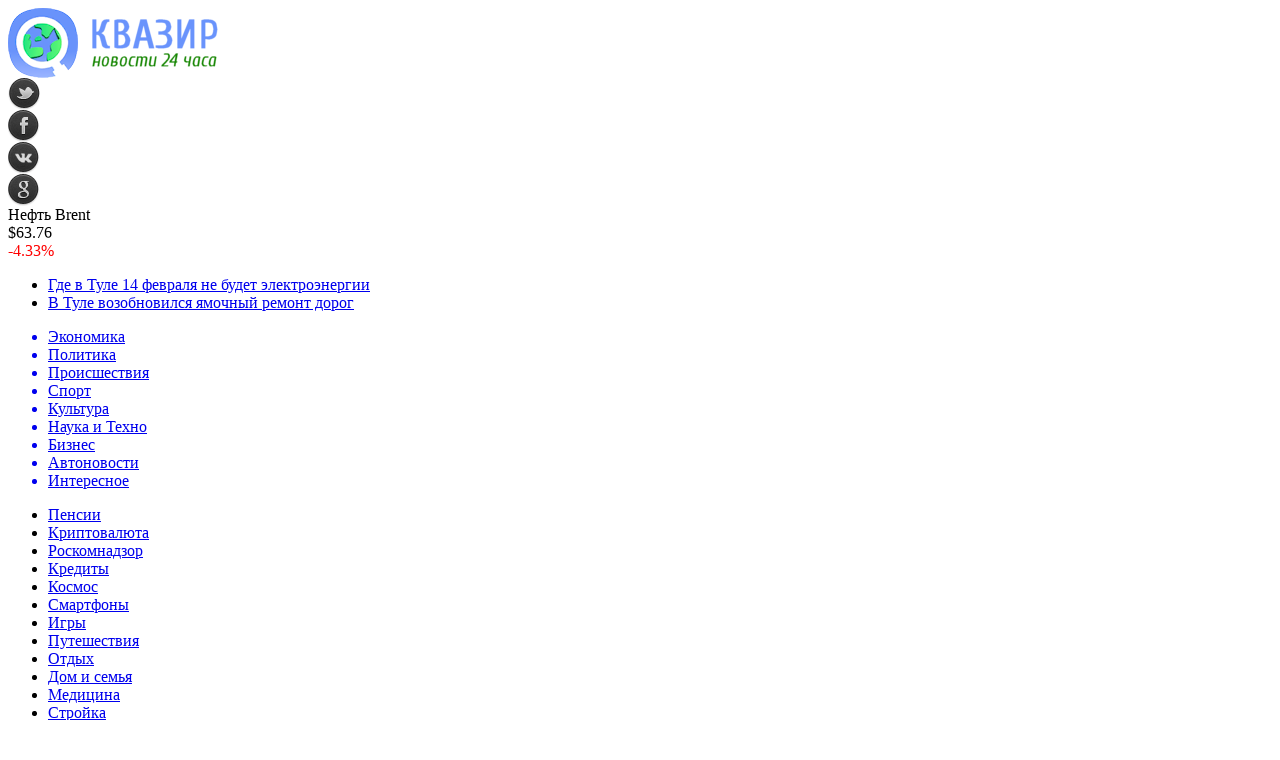

--- FILE ---
content_type: text/html; charset=UTF-8
request_url: http://quasir.info/minuvshaya-noch-v-tule-stala-samoj-moroznoj-s-nachala-2022-goda/
body_size: 9393
content:
<!DOCTYPE html PUBLIC "-//W3C//DTD XHTML 1.0 Transitional//EN" "http://www.w3.org/TR/xhtml1/DTD/xhtml1-transitional.dtd">
<html xmlns="http://www.w3.org/1999/xhtml">
<head>
<meta http-equiv="Content-Type" content="text/html; charset=utf-8" />

<title>Минувшая ночь в Туле стала самой морозной с начала 2022 года</title>
<meta name="description" content="В Туле ночь на 13 января стала самой холодной с начала 2022 года. Минимальная температура составила -20,5 градусов. Об этом сообщают синоптики тульского Гидрометцентра. Отметим, что рекордно низкая температура была зафиксирована 59 лет назад: в 1963 году в областной столице было -32 градуса." />

<link rel="Shortcut Icon" href="http://quasir.info/favicon.png" type="image/x-icon" />
<link rel="stylesheet" href="http://quasir.info/wp-content/themes/novosti/style.css" type="text/css" />
<script src="//ajax.googleapis.com/ajax/libs/jquery/2.1.4/jquery.min.js"></script>
<link href='http://fonts.googleapis.com/css?family=Cuprum:400,400italic&subset=cyrillic' rel='stylesheet' type='text/css'><meta name='robots' content='max-image-preview:large' />
<style id='classic-theme-styles-inline-css' type='text/css'>
/*! This file is auto-generated */
.wp-block-button__link{color:#fff;background-color:#32373c;border-radius:9999px;box-shadow:none;text-decoration:none;padding:calc(.667em + 2px) calc(1.333em + 2px);font-size:1.125em}.wp-block-file__button{background:#32373c;color:#fff;text-decoration:none}
</style>
<style id='global-styles-inline-css' type='text/css'>
body{--wp--preset--color--black: #000000;--wp--preset--color--cyan-bluish-gray: #abb8c3;--wp--preset--color--white: #ffffff;--wp--preset--color--pale-pink: #f78da7;--wp--preset--color--vivid-red: #cf2e2e;--wp--preset--color--luminous-vivid-orange: #ff6900;--wp--preset--color--luminous-vivid-amber: #fcb900;--wp--preset--color--light-green-cyan: #7bdcb5;--wp--preset--color--vivid-green-cyan: #00d084;--wp--preset--color--pale-cyan-blue: #8ed1fc;--wp--preset--color--vivid-cyan-blue: #0693e3;--wp--preset--color--vivid-purple: #9b51e0;--wp--preset--gradient--vivid-cyan-blue-to-vivid-purple: linear-gradient(135deg,rgba(6,147,227,1) 0%,rgb(155,81,224) 100%);--wp--preset--gradient--light-green-cyan-to-vivid-green-cyan: linear-gradient(135deg,rgb(122,220,180) 0%,rgb(0,208,130) 100%);--wp--preset--gradient--luminous-vivid-amber-to-luminous-vivid-orange: linear-gradient(135deg,rgba(252,185,0,1) 0%,rgba(255,105,0,1) 100%);--wp--preset--gradient--luminous-vivid-orange-to-vivid-red: linear-gradient(135deg,rgba(255,105,0,1) 0%,rgb(207,46,46) 100%);--wp--preset--gradient--very-light-gray-to-cyan-bluish-gray: linear-gradient(135deg,rgb(238,238,238) 0%,rgb(169,184,195) 100%);--wp--preset--gradient--cool-to-warm-spectrum: linear-gradient(135deg,rgb(74,234,220) 0%,rgb(151,120,209) 20%,rgb(207,42,186) 40%,rgb(238,44,130) 60%,rgb(251,105,98) 80%,rgb(254,248,76) 100%);--wp--preset--gradient--blush-light-purple: linear-gradient(135deg,rgb(255,206,236) 0%,rgb(152,150,240) 100%);--wp--preset--gradient--blush-bordeaux: linear-gradient(135deg,rgb(254,205,165) 0%,rgb(254,45,45) 50%,rgb(107,0,62) 100%);--wp--preset--gradient--luminous-dusk: linear-gradient(135deg,rgb(255,203,112) 0%,rgb(199,81,192) 50%,rgb(65,88,208) 100%);--wp--preset--gradient--pale-ocean: linear-gradient(135deg,rgb(255,245,203) 0%,rgb(182,227,212) 50%,rgb(51,167,181) 100%);--wp--preset--gradient--electric-grass: linear-gradient(135deg,rgb(202,248,128) 0%,rgb(113,206,126) 100%);--wp--preset--gradient--midnight: linear-gradient(135deg,rgb(2,3,129) 0%,rgb(40,116,252) 100%);--wp--preset--font-size--small: 13px;--wp--preset--font-size--medium: 20px;--wp--preset--font-size--large: 36px;--wp--preset--font-size--x-large: 42px;--wp--preset--spacing--20: 0.44rem;--wp--preset--spacing--30: 0.67rem;--wp--preset--spacing--40: 1rem;--wp--preset--spacing--50: 1.5rem;--wp--preset--spacing--60: 2.25rem;--wp--preset--spacing--70: 3.38rem;--wp--preset--spacing--80: 5.06rem;--wp--preset--shadow--natural: 6px 6px 9px rgba(0, 0, 0, 0.2);--wp--preset--shadow--deep: 12px 12px 50px rgba(0, 0, 0, 0.4);--wp--preset--shadow--sharp: 6px 6px 0px rgba(0, 0, 0, 0.2);--wp--preset--shadow--outlined: 6px 6px 0px -3px rgba(255, 255, 255, 1), 6px 6px rgba(0, 0, 0, 1);--wp--preset--shadow--crisp: 6px 6px 0px rgba(0, 0, 0, 1);}:where(.is-layout-flex){gap: 0.5em;}:where(.is-layout-grid){gap: 0.5em;}body .is-layout-flex{display: flex;}body .is-layout-flex{flex-wrap: wrap;align-items: center;}body .is-layout-flex > *{margin: 0;}body .is-layout-grid{display: grid;}body .is-layout-grid > *{margin: 0;}:where(.wp-block-columns.is-layout-flex){gap: 2em;}:where(.wp-block-columns.is-layout-grid){gap: 2em;}:where(.wp-block-post-template.is-layout-flex){gap: 1.25em;}:where(.wp-block-post-template.is-layout-grid){gap: 1.25em;}.has-black-color{color: var(--wp--preset--color--black) !important;}.has-cyan-bluish-gray-color{color: var(--wp--preset--color--cyan-bluish-gray) !important;}.has-white-color{color: var(--wp--preset--color--white) !important;}.has-pale-pink-color{color: var(--wp--preset--color--pale-pink) !important;}.has-vivid-red-color{color: var(--wp--preset--color--vivid-red) !important;}.has-luminous-vivid-orange-color{color: var(--wp--preset--color--luminous-vivid-orange) !important;}.has-luminous-vivid-amber-color{color: var(--wp--preset--color--luminous-vivid-amber) !important;}.has-light-green-cyan-color{color: var(--wp--preset--color--light-green-cyan) !important;}.has-vivid-green-cyan-color{color: var(--wp--preset--color--vivid-green-cyan) !important;}.has-pale-cyan-blue-color{color: var(--wp--preset--color--pale-cyan-blue) !important;}.has-vivid-cyan-blue-color{color: var(--wp--preset--color--vivid-cyan-blue) !important;}.has-vivid-purple-color{color: var(--wp--preset--color--vivid-purple) !important;}.has-black-background-color{background-color: var(--wp--preset--color--black) !important;}.has-cyan-bluish-gray-background-color{background-color: var(--wp--preset--color--cyan-bluish-gray) !important;}.has-white-background-color{background-color: var(--wp--preset--color--white) !important;}.has-pale-pink-background-color{background-color: var(--wp--preset--color--pale-pink) !important;}.has-vivid-red-background-color{background-color: var(--wp--preset--color--vivid-red) !important;}.has-luminous-vivid-orange-background-color{background-color: var(--wp--preset--color--luminous-vivid-orange) !important;}.has-luminous-vivid-amber-background-color{background-color: var(--wp--preset--color--luminous-vivid-amber) !important;}.has-light-green-cyan-background-color{background-color: var(--wp--preset--color--light-green-cyan) !important;}.has-vivid-green-cyan-background-color{background-color: var(--wp--preset--color--vivid-green-cyan) !important;}.has-pale-cyan-blue-background-color{background-color: var(--wp--preset--color--pale-cyan-blue) !important;}.has-vivid-cyan-blue-background-color{background-color: var(--wp--preset--color--vivid-cyan-blue) !important;}.has-vivid-purple-background-color{background-color: var(--wp--preset--color--vivid-purple) !important;}.has-black-border-color{border-color: var(--wp--preset--color--black) !important;}.has-cyan-bluish-gray-border-color{border-color: var(--wp--preset--color--cyan-bluish-gray) !important;}.has-white-border-color{border-color: var(--wp--preset--color--white) !important;}.has-pale-pink-border-color{border-color: var(--wp--preset--color--pale-pink) !important;}.has-vivid-red-border-color{border-color: var(--wp--preset--color--vivid-red) !important;}.has-luminous-vivid-orange-border-color{border-color: var(--wp--preset--color--luminous-vivid-orange) !important;}.has-luminous-vivid-amber-border-color{border-color: var(--wp--preset--color--luminous-vivid-amber) !important;}.has-light-green-cyan-border-color{border-color: var(--wp--preset--color--light-green-cyan) !important;}.has-vivid-green-cyan-border-color{border-color: var(--wp--preset--color--vivid-green-cyan) !important;}.has-pale-cyan-blue-border-color{border-color: var(--wp--preset--color--pale-cyan-blue) !important;}.has-vivid-cyan-blue-border-color{border-color: var(--wp--preset--color--vivid-cyan-blue) !important;}.has-vivid-purple-border-color{border-color: var(--wp--preset--color--vivid-purple) !important;}.has-vivid-cyan-blue-to-vivid-purple-gradient-background{background: var(--wp--preset--gradient--vivid-cyan-blue-to-vivid-purple) !important;}.has-light-green-cyan-to-vivid-green-cyan-gradient-background{background: var(--wp--preset--gradient--light-green-cyan-to-vivid-green-cyan) !important;}.has-luminous-vivid-amber-to-luminous-vivid-orange-gradient-background{background: var(--wp--preset--gradient--luminous-vivid-amber-to-luminous-vivid-orange) !important;}.has-luminous-vivid-orange-to-vivid-red-gradient-background{background: var(--wp--preset--gradient--luminous-vivid-orange-to-vivid-red) !important;}.has-very-light-gray-to-cyan-bluish-gray-gradient-background{background: var(--wp--preset--gradient--very-light-gray-to-cyan-bluish-gray) !important;}.has-cool-to-warm-spectrum-gradient-background{background: var(--wp--preset--gradient--cool-to-warm-spectrum) !important;}.has-blush-light-purple-gradient-background{background: var(--wp--preset--gradient--blush-light-purple) !important;}.has-blush-bordeaux-gradient-background{background: var(--wp--preset--gradient--blush-bordeaux) !important;}.has-luminous-dusk-gradient-background{background: var(--wp--preset--gradient--luminous-dusk) !important;}.has-pale-ocean-gradient-background{background: var(--wp--preset--gradient--pale-ocean) !important;}.has-electric-grass-gradient-background{background: var(--wp--preset--gradient--electric-grass) !important;}.has-midnight-gradient-background{background: var(--wp--preset--gradient--midnight) !important;}.has-small-font-size{font-size: var(--wp--preset--font-size--small) !important;}.has-medium-font-size{font-size: var(--wp--preset--font-size--medium) !important;}.has-large-font-size{font-size: var(--wp--preset--font-size--large) !important;}.has-x-large-font-size{font-size: var(--wp--preset--font-size--x-large) !important;}
.wp-block-navigation a:where(:not(.wp-element-button)){color: inherit;}
:where(.wp-block-post-template.is-layout-flex){gap: 1.25em;}:where(.wp-block-post-template.is-layout-grid){gap: 1.25em;}
:where(.wp-block-columns.is-layout-flex){gap: 2em;}:where(.wp-block-columns.is-layout-grid){gap: 2em;}
.wp-block-pullquote{font-size: 1.5em;line-height: 1.6;}
</style>
<script type="text/javascript" id="wp-postviews-cache-js-extra">
/* <![CDATA[ */
var viewsCacheL10n = {"admin_ajax_url":"http:\/\/quasir.info\/wp-admin\/admin-ajax.php","post_id":"121627"};
/* ]]> */
</script>
<script type="text/javascript" src="http://quasir.info/wp-content/plugins/post-views-counter-x/postviews-cache.js?ver=6.5.5" id="wp-postviews-cache-js"></script>
<link rel="canonical" href="http://quasir.info/minuvshaya-noch-v-tule-stala-samoj-moroznoj-s-nachala-2022-goda/" />
<link rel="alternate" type="application/json+oembed" href="http://quasir.info/wp-json/oembed/1.0/embed?url=http%3A%2F%2Fquasir.info%2Fminuvshaya-noch-v-tule-stala-samoj-moroznoj-s-nachala-2022-goda%2F" />
<link rel="alternate" type="text/xml+oembed" href="http://quasir.info/wp-json/oembed/1.0/embed?url=http%3A%2F%2Fquasir.info%2Fminuvshaya-noch-v-tule-stala-samoj-moroznoj-s-nachala-2022-goda%2F&#038;format=xml" />
<link rel="icon" href="http://quasir.info/wp-content/uploads/2016/01/cropped-Reportage24-32x32.jpeg" sizes="32x32" />
<link rel="icon" href="http://quasir.info/wp-content/uploads/2016/01/cropped-Reportage24-192x192.jpeg" sizes="192x192" />
<link rel="apple-touch-icon" href="http://quasir.info/wp-content/uploads/2016/01/cropped-Reportage24-180x180.jpeg" />
<meta name="msapplication-TileImage" content="http://quasir.info/wp-content/uploads/2016/01/cropped-Reportage24-270x270.jpeg" />
</head>

<body>

<div id="preha"></div>

<div id="prewap">
<div id="wrapper">

	<div id="header">
		<div class="logo"><a href="http://quasir.info" title="Квазир Новости"><img src="http://quasir.info/img/logo.png" width="210" height="70" alt="Квазир Новости" /></a></div>
		<div class="zalogo">
			<div class="soca">
				<!--noindex-->
					<div class="socilo"><a href="http://quasir.info/red.php?https://twitter.com/" rel="nofollow" target="_blank"><img src="http://quasir.info/img/so1.png" width="32" height="32" /></a></div>
					<div class="socilo"><a href="http://quasir.info/red.php?https://www.facebook.com/" rel="nofollow" target="_blank"><img src="http://quasir.info/img/so2.png" width="32" height="32" /></a></div>
					<div class="socilo"><a href="http://quasir.info/red.php?https://vk.com/" rel="nofollow" target="_blank"><img src="http://quasir.info/img/so3.png" width="32" height="32" /></a></div>
					<div class="socilo"><a href="http://quasir.info/red.php?https://plus.google.com/" rel="nofollow" target="_blank"><img src="http://quasir.info/img/so4.png" width="32" height="32" /></a></div>
					<div class="newser"></div>
				<!--/noindex-->	
			</div>
			<!--noindex-->
			<div class="neft">
			
<div class="valzag">
	<div class="rkurs2" title="Цена на нефть марки Brent">Нефть Brent</div>
	<div class="neftcen">$63.76</div>
<div class="neftraz"><font color="red">-4.33%</font></div></div>			</div>
			<!--/noindex-->
			<div class="hotter">
				<ul>
								<li><a href="http://quasir.info/gde-v-tule-14-fevralya-ne-budet-elektroenergii/">Где в Туле 14 февраля не будет электроэнергии</a></li>
								<li><a href="http://quasir.info/v-tule-vozobnovilsya-yamochnyj-remont-dorog/">В Туле возобновился ямочный ремонт дорог</a></li>
								</ul>
			</div>
		</div>
	</div>


	<div class="menuhi">

	
	<div class="menu2">
		<ul>	
	
				<a href="http://quasir.info/category/economics/"><li>Экономика</li></a>
				
				<a href="http://quasir.info/category/politica/"><li class="current"><div class="strela">Политика</div></li></a>
				
				<a href="http://quasir.info/category/proisshestviya/"><li>Происшествия</li></a>
				
				<a href="http://quasir.info/category/sport/"><li>Спорт</li></a>
				
				<a href="http://quasir.info/category/culture/"><li>Культура</li></a>
				
				<a href="http://quasir.info/category/nauka/"><li>Наука и Техно</li></a>
				
				<a href="http://quasir.info/category/siznes/"><li>Бизнес</li></a>
			
				<a href="http://quasir.info/category/auto/"><li>Автоновости</li></a>
				
				<a href="http://quasir.info/category/interesnye-stati/"><li>Интересное</li></a>
				</ul>
	</div>
	
	<div class="menu3">
	<ul>
		<li><a href="http://quasir.info/index.php?s=%D0%BF%D0%B5%D0%BD%D1%81%D0%B8%D0%B8">Пенсии</a></li>
		<li><a href="http://quasir.info/index.php?s=%D0%BA%D1%80%D0%B8%D0%BF%D1%82%D0%BE%D0%B2%D0%B0%D0%BB%D1%8E%D1%82">Криптовалюта</a></li>
		<li><a href="http://quasir.info/index.php?s=%D1%80%D0%BE%D1%81%D0%BA%D0%BE%D0%BC%D0%BD%D0%B0%D0%B4%D0%B7%D0%BE%D1%80">Роскомнадзор</a></li>
		<li><a href="http://quasir.info/index.php?s=%D0%BA%D1%80%D0%B5%D0%B4%D0%B8%D1%82">Кредиты</a></li>
		<li><a href="http://quasir.info/index.php?s=%D0%BA%D0%BE%D1%81%D0%BC%D0%BE%D1%81">Космос</a></li>
		<li><a href="http://quasir.info/index.php?s=%D1%81%D0%BC%D0%B0%D1%80%D1%82%D1%84%D0%BE%D0%BD">Смартфоны</a></li>
		<li><a href="http://quasir.info/index.php?s=%D0%B8%D0%B3%D1%80%D0%B0">Игры</a></li>
		<li><a href="http://quasir.info/index.php?s=%D0%BF%D1%83%D1%82%D0%B5%D1%88%D0%B5%D1%81%D1%82%D0%B2">Путешествия</a></li>
		<li><a href="http://quasir.info/index.php?s=%D0%BE%D1%82%D0%B4%D1%8B%D1%85">Отдых</a></li>
		<li><a href="http://quasir.info/index.php?s=%D1%81%D0%B5%D0%BC%D1%8C%D1%8F">Дом и семья</a></li>
		<li><a href="http://quasir.info/index.php?s=%D0%BC%D0%B5%D0%B4%D0%B8%D1%86%D0%B8%D0%BD">Медицина</a></li>
		<li><a href="http://quasir.info/index.php?s=%D1%81%D1%82%D1%80%D0%BE%D0%B9">Стройка</a></li>
	<ul>
	</div>
	

	
	</div>
	
</div>
</div>


<div id="bugatop"></div>
<div id="mblos">
<div id="wrapper">
	<div id="vkulleft" >
	
			
				<div id="novost">

				<h1>Минувшая ночь в Туле стала самой морозной с начала 2022 года</h1>
				
				<div id="podzag">
					<div id="rubr"><div id="breadcrumb"><ul><li><a href="http://quasir.info">Главная</a></li><li>&gt;</li><li><a href="http://quasir.info/category/politica/">Политика</a></li></ul></div></div>
					<!--noindex-->
					<div id="delilka">
	<img src="http://quasir.info/wp-content/themes/novosti/modules/soc/vk.png" width="18" height="18" title="Поделиться ссылкой ВКонтакте" style="cursor:pointer;" onclick="window.open('http://vkontakte.ru/share.php?url=http://quasir.info/minuvshaya-noch-v-tule-stala-samoj-moroznoj-s-nachala-2022-goda/','gener','width=500,height=400,top='+((screen.height-400)/2)+',left='+((screen.width-500)/2)+',toolbar=no,location=no,directories=no,status=no,menubar=no,scrollbars=no,resizable=no')" />
	<img src="http://quasir.info/wp-content/themes/novosti/modules/soc/fb.png" width="18" height="18" title="Поделиться ссылкой в Facebook" style="cursor:pointer;" onclick="window.open('http://www.facebook.com/sharer.php?u=http://quasir.info/minuvshaya-noch-v-tule-stala-samoj-moroznoj-s-nachala-2022-goda/','gener','width=500,height=400,top='+((screen.height-400)/2)+',left='+((screen.width-500)/2)+',toolbar=no,location=no,directories=no,status=no,menubar=no,scrollbars=no,resizable=no')" />
	<a href="http://quasir.info/red.php?http://twitter.com/home?status=Минувшая ночь в Туле стала самой морозной с начала 2022 года - http://quasir.info/minuvshaya-noch-v-tule-stala-samoj-moroznoj-s-nachala-2022-goda/" target="_blank" rel="nofollow"><img src="http://quasir.info/wp-content/themes/novosti/modules/soc/tw.png" width="18" height="18" title="Поделиться ссылкой в Twitter" /></a>
	<img src="http://quasir.info/wp-content/themes/novosti/modules/soc/mm.png" width="18" height="18" title="Поделиться ссылкой в Моем Мире" style="cursor:pointer;" onclick="window.open('http://connect.mail.ru/share?share_url=http://quasir.info/minuvshaya-noch-v-tule-stala-samoj-moroznoj-s-nachala-2022-goda/','gener','width=512,height=332,top='+((screen.height-332)/2)+',left='+((screen.width-512)/2)+',toolbar=no,location=no,directories=no,status=no,menubar=no,scrollbars=no,resizable=no')" />
	<img src="http://quasir.info/wp-content/themes/novosti/modules/soc/od.png" width="18" height="18" title="Поделиться ссылкой в Одноклассниках" style="cursor:pointer;" onclick="window.open('http://www.odnoklassniki.ru/dk?st.cmd=addShare&st.s=0&st._surl==http://quasir.info/minuvshaya-noch-v-tule-stala-samoj-moroznoj-s-nachala-2022-goda/','gener','width=580,height=420,top='+((screen.height-420)/2)+',left='+((screen.width-580)/2)+',toolbar=no,location=no,directories=no,status=no,menubar=no,scrollbars=no,resizable=no')" />
</div>					<div id="datecont">13.01.2022 16:04</div>
					<!--/noindex-->
				</div>

				<div id="samtext">
																					<p><img src="http://quasir.info/wp-content/uploads/2022/01/41a5fcd6-10d4-43bb-b251-adc0a357505f_1.jpg" alt="Минувшая ночь в Туле стала самой морозной с начала 2022 года" title="Минувшая ночь в Туле стала самой морозной с начала 2022 года" /></p>
						<p>  	В Туле ночь на 13 января стала самой холодной с начала 2022 года. Минимальная температура составила -20,5 градусов. Об этом сообщают синоптики тульского Гидрометцентра. Отметим, что рекордно низкая температура была зафиксирована 59 лет назад: в 1963 году в областной столице было -32 градуса.</p>
<p>  	К слову, с начала зимы самый холодный день был 23 декабря 2021 года — -24,1 градус.</p>
<p><!--noindex--><a href="http://quasir.info/red.php?https://myslo.ru/news/tula/2022-01-13-minuvshaya-noch-v-tule-stala-samoj-moroznoj-s-nachala-2022-goda" rel="nofollow noopener noreferrer" target="_blank">Источник</a><!--/noindex--></p>
					
		
					
										
					

				</div>
				

														<div class="brght"><a href="http://quasir.info/predsedatel-tulskoj-obldumy-nikolaj-vorobev-vstretilsya-s-zhurnalistami/"><img src="http://quasir.info/img/brght.png" width="77" height="86" alt="Следующая новость" title="Следующая новость" /></a></div>
										<div class="bleft"><a href="http://quasir.info/aukcion-na-proektirovanie-krugovoj-razvyazki-na-ul-skuratovskoj-priznali-nesostoyavshimsya/"><img src="http://quasir.info/img/bleft.png" width="77" height="86" alt="Предыдущая новость" title="Предыдущая новость" /></a></div>
								</div>
				
			

			<div id="podnovka">

				<div id="podeshe" class="misto" style="">
					<div class="mikar" style="border-radius: 0px 3px 3px 0px;">Читайте также</div>
    <ul>
		<li><a href="http://quasir.info/gde-v-tule-14-fevralya-ne-budet-elektroenergii/">Где в Туле 14 февраля не будет электроэнергии</a></li>
		<li><a href="http://quasir.info/v-tule-vozobnovilsya-yamochnyj-remont-dorog/">В Туле возобновился ямочный ремонт дорог</a></li>
		<li><a href="http://quasir.info/v-donskom-neadekvatnyj-muzhchina-s-nozhom-v-rukax-pytalsya-izuvechit-sebya/">В Донском неадекватный мужчина с ножом в руках пытался изувечить себя</a></li>
		<li><a href="http://quasir.info/statistika-po-koronavirusu-za-sutki-2-230-tulyakov-zaboleli-i-10-pacientov-skonchalis/">Статистика по коронавирусу за сутки: 2 230 туляков заболели и 10 пациентов скончались</a></li>
		<li><a href="http://quasir.info/zaderzhan-vtoroj-podozrevaemyj-v-ubijstve-tulskogo-predprinimatelya/">Задержан второй подозреваемый в убийстве тульского предпринимателя</a></li>
		</ul>


				</div>
				<div id="podad" style="padding-bottom:10px;">

								<div id="podposta">
					<div class="curved-hz-2">
															<a href="http://quasir.info/gde-v-tule-14-fevralya-ne-budet-elektroenergii/"><img src="http://quasir.info/wp-content/uploads/2022/02/c34afcef-c2cb-4518-8e26-741327ede5f8_1.jpg" alt="Где в Туле 14 февраля не будет электроэнергии" title="Где в Туле 14 февраля не будет электроэнергии" /></a>										</div>
				<div class="promaka"><a href="http://quasir.info/gde-v-tule-14-fevralya-ne-budet-elektroenergii/">Где в Туле 14 февраля не будет электроэнергии</a></div>
				</div>
								

				</div>
			</div>


			<div style="text-align:center;margin-left:15px;margin-right:10px;margin-bottom:10px;margin-top:10px;font-size:11px;background-color:#f7f7f7;color:#b8b8b8;padding-left:10px;padding-right:10px;padding-bottom:1px;padding-top:1px;position:relative;border-radius:3px;width:535px;overflow:hidden;">
			<p>
						<a href="http://quasir.info/nozhi-kotorye-preodolevayut-lyubye-ispytaniya/" style="color:#b8b8b8;text-decoration:none;">Ножи, которые преодолевают любые испытания</a>
						<a href="http://quasir.info/zabota-o-zubax-sekrety-idealnoj-gigieny/" style="color:#b8b8b8;text-decoration:none;">Забота о зубах: секреты идеальной гигиены</a>
						<a href="http://quasir.info/sichere-turoffnungen-in-rummelsburg-stress/" style="color:#b8b8b8;text-decoration:none;">Sichere Türöffnungen in Rummelsburg stressfrei erleben</a>
						<a href="http://quasir.info/zapchasti-dlya-agrotexniki-kak-vybrat-pravilno/" style="color:#b8b8b8;text-decoration:none;">Запчасти для агротехники: как выбрать правильно</a>
						<a href="http://quasir.info/kak-poluchit-i-primenit-promokod-v-samokate/" style="color:#b8b8b8;text-decoration:none;">Как получить и применить промокод в Самокате</a>
						</p>
			</div>

			
		


</div>

	<div id="vkulright">
			<div id="vkul1x">
<!--noindex-->
<div id="infrx">
	<div class="svatog">Горячее</div>
		<div id="infr3x">
			<a href="http://quasir.info/gde-v-tule-14-fevralya-ne-budet-elektroenergii/"><img src="http://quasir.info/wp-content/uploads/2022/02/c34afcef-c2cb-4518-8e26-741327ede5f8_1-130x130.jpg" alt="Где в Туле 14 февраля не будет электроэнергии" title="Где в Туле 14 февраля не будет электроэнергии" width="100" height="80" /></a>
		<p><a href="http://quasir.info/gde-v-tule-14-fevralya-ne-budet-elektroenergii/">Где в Туле 14 февраля не будет электроэнергии</a></p>
	</div>
		<div id="infr3x">
			<a href="http://quasir.info/v-tule-vozobnovilsya-yamochnyj-remont-dorog/"><img src="http://quasir.info/wp-content/uploads/2022/02/213d8e3d-7048-4c5e-a9f8-fcddbc0d527e_1-130x130.jpg" alt="В Туле возобновился ямочный ремонт дорог" title="В Туле возобновился ямочный ремонт дорог" width="100" height="80" /></a>
		<p><a href="http://quasir.info/v-tule-vozobnovilsya-yamochnyj-remont-dorog/">В Туле возобновился ямочный ремонт дорог</a></p>
	</div>
		<div id="infr3x">
			<a href="http://quasir.info/v-donskom-neadekvatnyj-muzhchina-s-nozhom-v-rukax-pytalsya-izuvechit-sebya/"><img src="http://quasir.info/wp-content/uploads/2022/02/806f70c0-6740-4480-a6f9-eda29a6a8269_1-130x130.jpg" alt="В Донском неадекватный мужчина с ножом в руках пытался изувечить себя" title="В Донском неадекватный мужчина с ножом в руках пытался изувечить себя" width="100" height="80" /></a>
		<p><a href="http://quasir.info/v-donskom-neadekvatnyj-muzhchina-s-nozhom-v-rukax-pytalsya-izuvechit-sebya/">В Донском неадекватный мужчина с ножом в руках пытался изувечить себя</a></p>
	</div>
		<div id="infr3x">
			<a href="http://quasir.info/statistika-po-koronavirusu-za-sutki-2-230-tulyakov-zaboleli-i-10-pacientov-skonchalis/"><img src="http://quasir.info/wp-content/uploads/2022/02/2d3ec693-bb03-4b27-9204-91cd2b0a29ce_1-130x130.jpg" alt="Статистика по коронавирусу за сутки: 2 230 туляков заболели и 10 пациентов скончались" title="Статистика по коронавирусу за сутки: 2 230 туляков заболели и 10 пациентов скончались" width="100" height="80" /></a>
		<p><a href="http://quasir.info/statistika-po-koronavirusu-za-sutki-2-230-tulyakov-zaboleli-i-10-pacientov-skonchalis/">Статистика по коронавирусу за сутки: 2 230 туляков заболели и 10 пациентов скончались</a></p>
	</div>
		<div id="infr3x">
			<a href="http://quasir.info/zaderzhan-vtoroj-podozrevaemyj-v-ubijstve-tulskogo-predprinimatelya/"><img src="http://quasir.info/wp-content/uploads/2022/02/e1a44ac9-bc32-478b-b3f9-5c9b9177f606_1-130x130.jpg" alt="Задержан второй подозреваемый в убийстве тульского предпринимателя" title="Задержан второй подозреваемый в убийстве тульского предпринимателя" width="100" height="80" /></a>
		<p><a href="http://quasir.info/zaderzhan-vtoroj-podozrevaemyj-v-ubijstve-tulskogo-predprinimatelya/">Задержан второй подозреваемый в убийстве тульского предпринимателя</a></p>
	</div>
		<div id="infr3x">
			<a href="http://quasir.info/v-tule-v-massovoj-gonke-lyzhnya-rossii-prinyali-uchastie-45-tysyachi-chelovek-fotoreportazh/"><img src="http://quasir.info/wp-content/uploads/2022/02/108c7fae-3125-4153-bece-21db72eb2552_1-130x130.jpg" alt="В Туле в массовой гонке «Лыжня России» приняли участие 4,5 тысячи человек: фоторепортаж" title="В Туле в массовой гонке «Лыжня России» приняли участие 4,5 тысячи человек: фоторепортаж" width="100" height="80" /></a>
		<p><a href="http://quasir.info/v-tule-v-massovoj-gonke-lyzhnya-rossii-prinyali-uchastie-45-tysyachi-chelovek-fotoreportazh/">В Туле в массовой гонке «Лыжня России» приняли участие 4,5 тысячи человек: фоторепортаж</a></p>
	</div>
		<div id="infr3x">
			<a href="http://quasir.info/tulskij-ekzotarium-rasskazhet-posetitelyam-o-zhivotnoj-lyubvi/"><img src="http://quasir.info/wp-content/uploads/2022/02/e2fe831a-2d81-44a2-b372-73d9b809ba55_1-130x130.jpg" alt="Тульский экзотариум расскажет посетителям о «животной любви»" title="Тульский экзотариум расскажет посетителям о «животной любви»" width="100" height="80" /></a>
		<p><a href="http://quasir.info/tulskij-ekzotarium-rasskazhet-posetitelyam-o-zhivotnoj-lyubvi/">Тульский экзотариум расскажет посетителям о «животной любви»</a></p>
	</div>
	</div>
<!--/noindex-->
			</div>

			<div id="vkul2">
				<div id="eshelka">
					<div class="moyzaf">
						<div class="linet"></div><div class="kuzer">Последние новости</div><div class="linebot"></div>
					</div>	
					<ul>				
										<li><span>0:24</span> <a href="http://quasir.info/gde-v-tule-14-fevralya-ne-budet-elektroenergii/">Где в Туле 14 февраля не будет электроэнергии</a></li>
										<li><span>20:14</span> <a href="http://quasir.info/v-tule-vozobnovilsya-yamochnyj-remont-dorog/">В Туле возобновился ямочный ремонт дорог</a></li>
										<li><span>16:14</span> <a href="http://quasir.info/v-donskom-neadekvatnyj-muzhchina-s-nozhom-v-rukax-pytalsya-izuvechit-sebya/">В Донском неадекватный мужчина с ножом в руках пытался изувечить себя</a></li>
										<li><span>12:04</span> <a href="http://quasir.info/statistika-po-koronavirusu-za-sutki-2-230-tulyakov-zaboleli-i-10-pacientov-skonchalis/">Статистика по коронавирусу за сутки: 2 230 туляков заболели и 10 пациентов скончались</a></li>
										<li><span>7:54</span> <a href="http://quasir.info/zaderzhan-vtoroj-podozrevaemyj-v-ubijstve-tulskogo-predprinimatelya/">Задержан второй подозреваемый в убийстве тульского предпринимателя</a></li>
										<li><span>3:54</span> <a href="http://quasir.info/v-tule-v-massovoj-gonke-lyzhnya-rossii-prinyali-uchastie-45-tysyachi-chelovek-fotoreportazh/">В Туле в массовой гонке «Лыжня России» приняли участие 4,5 тысячи человек: фоторепортаж</a></li>
										<li><span>23:44</span> <a href="http://quasir.info/tulskij-ekzotarium-rasskazhet-posetitelyam-o-zhivotnoj-lyubvi/">Тульский экзотариум расскажет посетителям о «животной любви»</a></li>
										<li><span>19:44</span> <a href="http://quasir.info/a-chto-zelenyj-dolzhen-zagoretsya-voditeli-putayutsya-pri-proezde-reversivnogo-svetofora-na-moskovskom-puteprovode/">«А что, зеленый должен загореться?»: водители путаются при проезде реверсивного светофора на Московском путепроводе</a></li>
										<li><span>15:34</span> <a href="http://quasir.info/otvechayut-vrachi-tulyakam-rasskazhut-kak-soxranit-reproduktivnoe-zdorove/">«Отвечают врачи»: тулякам расскажут, как сохранить репродуктивное здоровье</a></li>
										<li><span>11:34</span> <a href="http://quasir.info/syn-byvshego-mera-tuly-dmitrij-prokopuk-podal-na-udo/">Сын бывшего мэра Тулы Дмитрий Прокопук подал на УДО</a></li>
										<li><span>7:34</span> <a href="http://quasir.info/zhitelya-veneva-osudyat-za-popytku-podkupit-policejskix/">Жителя Венева осудят за попытку подкупить полицейских</a></li>
										<li><span>3:24</span> <a href="http://quasir.info/v-tule-vystupit-indi-trio-kosmonavtov-net/">В Туле выступит инди-трио «Космонавтов Нет»</a></li>
										<li><span>23:14</span> <a href="http://quasir.info/tulskie-legkoatlety-voshli-v-vosmerku-silnejshix-na-yuniorskom-pervenstve-rossii/">Тульские легкоатлеты вошли в восьмерку сильнейших на юниорском первенстве России</a></li>
										<li><span>19:14</span> <a href="http://quasir.info/tulyaki-nabrali-ipotechnyx-kreditov-na-48-mlrd-rublej/">Туляки набрали ипотечных кредитов на 48 млрд рублей</a></li>
										<li><span>15:14</span> <a href="http://quasir.info/na-ul-putejskoj-v-tule-legkovushka-vrezalas-v-gruzovik/">На ул. Путейской в Туле легковушка врезалась в грузовик</a></li>
										<li><span>11:14</span> <a href="http://quasir.info/v-uzlovskom-foke-proshli-obyski/">В узловском ФОКе прошли обыски</a></li>
										<li><span>7:04</span> <a href="http://quasir.info/pogoda-v-tule-11-fevralya-snezhno-mokro-i-do-3-gradusov/">Погода в Туле 11 февраля: снежно, мокро и до +3 градусов</a></li>
										<li><span>2:54</span> <a href="http://quasir.info/na-kakix-ulicax-tuly-otklyuchat-elektroenergiyu-11-fevralya/">На каких улицах Тулы отключат электроэнергию 11 февраля</a></li>
										<li><span>22:54</span> <a href="http://quasir.info/rospotrebnadzor-pomog-tulyachke-otsudit-polmilliona-rublej-za-nepravilno-ustanovlennuyu-pech/">Роспотребнадзор помог тулячке отсудить полмиллиона рублей за неправильно установленную печь</a></li>
										<li><span>18:44</span> <a href="http://quasir.info/iz-tulskogo-cirka-so-skandalom-vyselili-osnovatelya-muzeya-klounov/">Из Тульского цирка со скандалом выселили основателя Музея клоунов</a></li>
										<li><span>14:44</span> <a href="http://quasir.info/na-moskovskom-puteprovode-ustanovili-reversivnye-svetofory/">На Московском путепроводе установили реверсивные светофоры</a></li>
										<li><span>10:34</span> <a href="http://quasir.info/v-zareche-razognali-ulichnyx-torgovcev/">В Заречье разогнали уличных торговцев</a></li>
										<li><span>6:24</span> <a href="http://quasir.info/ledyanaya-glyba-ruxnula-na-10-letnyuyu-devochku-v-tule-direktor-uk-pomeshhen-pod-domashnij-arest/">Ледяная глыба рухнула на 10-летнюю девочку в Туле: директор УК помещен под домашний арест</a></li>
										<li><span>2:24</span> <a href="http://quasir.info/na-pozhare-v-novomoskovskoj-pyatietazhke-postradal-chelovek/">На пожаре в новомосковской пятиэтажке пострадал человек</a></li>
										<li><span>22:14</span> <a href="http://quasir.info/kakie-doma-tuly-budut-obestocheny-10-fevralya/">Какие дома Тулы будут обесточены 10 февраля</a></li>
										
										<li><span>16:52</span> <a href="http://quasir.info/nozhi-kotorye-preodolevayut-lyubye-ispytaniya/">Ножи, которые преодолевают любые испытания</a></li>
										<li><span>15:57</span> <a href="http://quasir.info/zabota-o-zubax-sekrety-idealnoj-gigieny/">Забота о зубах: секреты идеальной гигиены</a></li>
										<li><span>4:13</span> <a href="http://quasir.info/sichere-turoffnungen-in-rummelsburg-stress/">Sichere Türöffnungen in Rummelsburg stressfrei erleben</a></li>
										</ul>
				</div>
								

			</div>
		</div>	
	</div>
	</div> <!--mblos-->
	
	
	<div id="bugabot"></div>
	
	
	
<div id="prewap">
<div id="wrapfoot">	
<div id="prefooter">
	<div id="peroa">Читайте также</div>
	<div id="foalen">
									<div id="glav3">
					<div id="catern"><ul class="post-categories">
	<li><a href="http://quasir.info/category/politica/" rel="category tag">Политика</a></li></ul></div>
															<a href="http://quasir.info/gde-v-tule-14-fevralya-ne-budet-elektroenergii/"><img src="http://quasir.info/wp-content/uploads/2022/02/c34afcef-c2cb-4518-8e26-741327ede5f8_1-130x130.jpg" alt="Где в Туле 14 февраля не будет электроэнергии" title="Где в Туле 14 февраля не будет электроэнергии" width="130" height="130" /></a>
										<p><a href="http://quasir.info/gde-v-tule-14-fevralya-ne-budet-elektroenergii/">Где в Туле 14 февраля не будет электроэнергии</a></p>
					</div>
									<div id="glav3">
					<div id="catern"><ul class="post-categories">
	<li><a href="http://quasir.info/category/politica/" rel="category tag">Политика</a></li></ul></div>
															<a href="http://quasir.info/v-tule-vozobnovilsya-yamochnyj-remont-dorog/"><img src="http://quasir.info/wp-content/uploads/2022/02/213d8e3d-7048-4c5e-a9f8-fcddbc0d527e_1-130x130.jpg" alt="В Туле возобновился ямочный ремонт дорог" title="В Туле возобновился ямочный ремонт дорог" width="130" height="130" /></a>
										<p><a href="http://quasir.info/v-tule-vozobnovilsya-yamochnyj-remont-dorog/">В Туле возобновился ямочный ремонт дорог</a></p>
					</div>
									<div id="glav3">
					<div id="catern"><ul class="post-categories">
	<li><a href="http://quasir.info/category/politica/" rel="category tag">Политика</a></li></ul></div>
															<a href="http://quasir.info/v-donskom-neadekvatnyj-muzhchina-s-nozhom-v-rukax-pytalsya-izuvechit-sebya/"><img src="http://quasir.info/wp-content/uploads/2022/02/806f70c0-6740-4480-a6f9-eda29a6a8269_1-130x130.jpg" alt="В Донском неадекватный мужчина с ножом в руках пытался изувечить себя" title="В Донском неадекватный мужчина с ножом в руках пытался изувечить себя" width="130" height="130" /></a>
										<p><a href="http://quasir.info/v-donskom-neadekvatnyj-muzhchina-s-nozhom-v-rukax-pytalsya-izuvechit-sebya/">В Донском неадекватный мужчина с ножом в руках пытался изувечить себя</a></p>
					</div>
									<div id="glav3">
					<div id="catern"><ul class="post-categories">
	<li><a href="http://quasir.info/category/politica/" rel="category tag">Политика</a></li></ul></div>
															<a href="http://quasir.info/statistika-po-koronavirusu-za-sutki-2-230-tulyakov-zaboleli-i-10-pacientov-skonchalis/"><img src="http://quasir.info/wp-content/uploads/2022/02/2d3ec693-bb03-4b27-9204-91cd2b0a29ce_1-130x130.jpg" alt="Статистика по коронавирусу за сутки: 2 230 туляков заболели и 10 пациентов скончались" title="Статистика по коронавирусу за сутки: 2 230 туляков заболели и 10 пациентов скончались" width="130" height="130" /></a>
										<p><a href="http://quasir.info/statistika-po-koronavirusu-za-sutki-2-230-tulyakov-zaboleli-i-10-pacientov-skonchalis/">Статистика по коронавирусу за сутки: 2 230 туляков заболели и 10 пациентов скончались</a></p>
					</div>
									<div id="glav3">
					<div id="catern"><ul class="post-categories">
	<li><a href="http://quasir.info/category/politica/" rel="category tag">Политика</a></li></ul></div>
															<a href="http://quasir.info/zaderzhan-vtoroj-podozrevaemyj-v-ubijstve-tulskogo-predprinimatelya/"><img src="http://quasir.info/wp-content/uploads/2022/02/e1a44ac9-bc32-478b-b3f9-5c9b9177f606_1-130x130.jpg" alt="Задержан второй подозреваемый в убийстве тульского предпринимателя" title="Задержан второй подозреваемый в убийстве тульского предпринимателя" width="130" height="130" /></a>
										<p><a href="http://quasir.info/zaderzhan-vtoroj-podozrevaemyj-v-ubijstve-tulskogo-predprinimatelya/">Задержан второй подозреваемый в убийстве тульского предпринимателя</a></p>
					</div>
									<div id="glav3">
					<div id="catern"><ul class="post-categories">
	<li><a href="http://quasir.info/category/politica/" rel="category tag">Политика</a></li></ul></div>
															<a href="http://quasir.info/v-tule-v-massovoj-gonke-lyzhnya-rossii-prinyali-uchastie-45-tysyachi-chelovek-fotoreportazh/"><img src="http://quasir.info/wp-content/uploads/2022/02/108c7fae-3125-4153-bece-21db72eb2552_1-130x130.jpg" alt="В Туле в массовой гонке «Лыжня России» приняли участие 4,5 тысячи человек: фоторепортаж" title="В Туле в массовой гонке «Лыжня России» приняли участие 4,5 тысячи человек: фоторепортаж" width="130" height="130" /></a>
										<p><a href="http://quasir.info/v-tule-v-massovoj-gonke-lyzhnya-rossii-prinyali-uchastie-45-tysyachi-chelovek-fotoreportazh/">В Туле в массовой гонке «Лыжня России» приняли участие 4,5 тысячи человек: фоторепортаж</a></p>
					</div>
					</div>
</div>

	<div id="footer">
		<div id="kopi">
		<p>&copy; 2007-2020, «Квазир Новости». Все права защищены.</p>
		<p>При копировании материалов прямая открытая для поисковых систем гиперссылка на quasir.info обязательна.</p>
		<p><img src="http://quasir.info/img/mmail.png" width="15" height="11" align="left" style="margin-right:5px;margin-top:2px;" /> <img src="http://1by.by/mails/quasirinfo.png" /></p>
		<p>Карта сайта <a href="http://quasir.info/sitemap.xml">XML</a> - <a href="http://quasir.info/sitemap/">HTML</a></p>
		</div>
	</div>
</div>	
</div>
	
	

<!--noindex-->
<script src="http://quasir.info/jquery.lockfixed.min.js"></script>
<script src="http://quasir.info/dvigo.js"></script>
<img src="https://mc.yandex.ru/watch/49030388" style="position:absolute; left:-9999px;" alt="" /><script type="text/javascript">
!function(o){o.lockfixed("#vkul1x",{offset:{top:10,bottom:380}})}(jQuery);
</script>
<!--/noindex-->
</body>

</html>